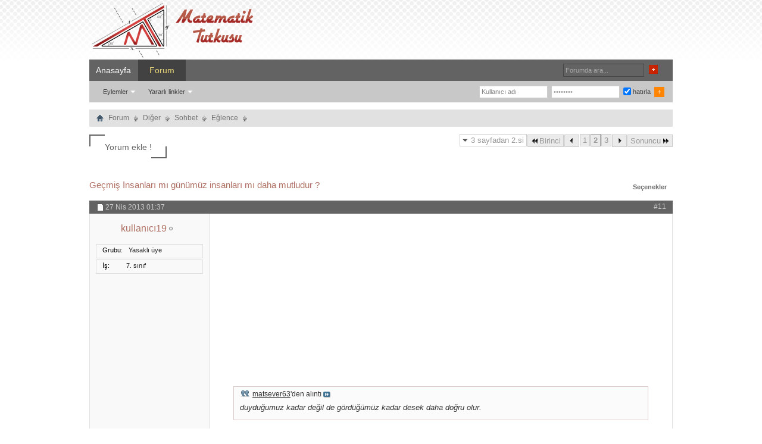

--- FILE ---
content_type: text/html; charset=WINDOWS-1254
request_url: https://www.matematiktutkusu.com/forum/eglence/20894-gecmis-insanlari-mi-gunumuz-insanlari-mi-daha-mutludur-2.html
body_size: 8117
content:
<!DOCTYPE html PUBLIC "-//W3C//DTD XHTML 1.0 Transitional//EN" "http://www.w3.org/TR/xhtml1/DTD/xhtml1-transitional.dtd"> <html xmlns="http://www.w3.org/1999/xhtml" dir="ltr" lang="tr" id="vbulletin_html"> <head>
<base href="https://www.matematiktutkusu.com/forum/" /><!--[if IE]></base><![endif]--> <link rel="canonical" href="https://www.matematiktutkusu.com/forum/eglence/20894-gecmis-insanlari-mi-gunumuz-insanlari-mi-daha-mutludur-2.html" /> <link rel="shortcut icon" href="https://www.matematiktutkusu.com/fav.ico" /> <meta http-equiv="Content-Type" content="text/html; charset=WINDOWS-1254" /> <meta id="e_vb_meta_bburl" name="vb_meta_bburl" content="https://www.matematiktutkusu.com/forum" /> <meta name="generator" content="vBulletin 4.2.2" /> <meta http-equiv="X-UA-Compatible" content="IE=EmulateIE8" /> <script type="text/javascript"> <!--
	if (typeof YAHOO === 'undefined') // Load ALL YUI Local
	{
		document.write('<script type="text/javascript" src="https://www.matematiktutkusu.com/forum/clientscript/yui/yuiloader-dom-event/yuiloader-dom-event.js?v=422"><\/script>');
		document.write('<script type="text/javascript" src="https://www.matematiktutkusu.com/forum/clientscript/yui/connection/connection-min.js"><\/script>');
		var yuipath = 'clientscript/yui';
		var yuicombopath = '';
		var remoteyui = false;
	}
	else	// Load Rest of YUI remotely (where possible)
	{
		var yuipath = 'clientscript/yui';
		var yuicombopath = '';
		var remoteyui = true;
		if (!yuicombopath)
		{
			document.write('<script type="text/javascript" src="https://www.matematiktutkusu.com/forum/clientscript/yui/connection/connection-min.js"><\/script>');
		}
	}
	var SESSIONURL = "s=913096c0caecdc7fb639ed5fcc706277&";
	var SECURITYTOKEN = "guest";
	var IMGDIR_MISC = "images/styles/TimeTraveler/misc";
	var IMGDIR_BUTTON = "images/styles/TimeTraveler/buttons";
	var vb_disable_ajax = parseInt("0", 10);
	var SIMPLEVERSION = "422";
	var BBURL = "https://www.matematiktutkusu.com/forum";
	var LOGGEDIN = 0 > 0 ? true : false;
	var THIS_SCRIPT = "showthread";
	var RELPATH = "showthread.php?t=20894&amp;page=2";
	var PATHS = {
		forum : "",
		cms   : "",
		blog  : ""
	};
	var AJAXBASEURL = "https://www.matematiktutkusu.com/forum/";
// --> </script> <script type="text/javascript" src="https://www.matematiktutkusu.com/forum/clientscript/vbulletin-core.js"></script> <link rel="stylesheet" type="text/css" href="https://www.matematiktutkusu.com/forum/clientscript/vbulletin_css/style00012l/main-rollup.css?d=1638706223" />  <meta name="description" content="matsever63 'den alıntı duyduğumuz kadar değil de gördüğümüz kadar desek daha doğru olur. Geçmiş derken bizim yaşamadığımız geçmişten bahsediyorsak," /> <title>Geçmiş İnsanları mı  günümüz insanları mı  daha mutludur ?  - sayfa 2</title> <link rel="canonical" href="https://www.matematiktutkusu.com/forum/eglence/20894-gecmis-insanlari-mi-gunumuz-insanlari-mi-daha-mutludur-2.html" /> <script type="text/javascript" src="https://www.matematiktutkusu.com/forum/clientscript/vbulletin_post_loader.js?v=422"></script> <link rel="stylesheet" type="text/css" href="https://www.matematiktutkusu.com/forum/clientscript/vbulletin_css/style00012l/showthread-rollup.css?d=1638706223" />  <link rel="stylesheet" type="text/css" href="https://www.matematiktutkusu.com/forum/clientscript/vbulletin_css/style00012l/additional.css?d=1638706223" />  <!--[if lt IE 8]> <link rel="stylesheet" type="text/css" href="https://www.matematiktutkusu.com/forum/clientscript/vbulletin_css/style00012l/replacement-vbulletin-ie.css?d=1638706223" /> <![endif]--> <meta property="fb:app_id" content="193630982491"/> <meta property="fb:admins" content="1443803318"/> <style> .commalist li:first-child a{font-size: 18px;}</style> </head> <body> <div class="above_body">  <div id="header" class="floatcontainer doc_header"> <div class="headerLeft"><div class="headerRight"> <div class="hgiz"><a name="top" href="https://www.matematiktutkusu.com/forum/" id="logo"><img width="283" height="100" src="https://www.matematiktutkusu.com/forum/matematik.png" alt="MatematikTutkusu.com Forumları" /></a></div> <div class="bannerBox"><div style="padding-top:18px;"></div> </div> </div></div> </div> <div id="navbar" class="navbar"> <div class="navLeft"><div class="navRight"> <ul id="navtabs" class="navtabs floatcontainer"> <li><a href="https://www.matematiktutkusu.com" class="navtab" title="matematik" >Anasayfa</a></li> <li class="selected"><a class="navtab" href="https://www.matematiktutkusu.com/forum/" title="matematik forum">Forum</a> <ul class="floatcontainer"> <li class="popupmenu"> <a href="javascript://" class="popupctrl">Eylemler</a> <ul class="popupbody popuphover"> <li><a href="https://www.matematiktutkusu.com/forum/sifre.html" rel="nofollow">Şifre hatırlatma</a></li> <li><a href="https://www.matematiktutkusu.com/forum/aktivasyon.html" rel="nofollow">Aktivasyon maili iste</a></li> </ul> </li> <li class="popupmenu"> <a href="javascript://" class="popupctrl" accesskey="3">Yararlı linkler</a> <ul class="popupbody popuphover"> <li> <a href="https://www.matematiktutkusu.com/forum/forumdisplay.php?do=markread&amp;markreadhash=guest" rel="nofollow">Forumları okunmuş say !</a> </li> </ul> </li> </ul> </li> </ul> <div id="searchBox" class="searchBox"> <form action="https://www.matematiktutkusu.com/forum/search.php?do=process" method="post"> <input type="hidden" name="s" value="s=913096c0caecdc7fb639ed5fcc706277&amp;" /> <input type="hidden" name="securitytoken" value="guest" /> <input type="hidden" name="do" value="process" /> <span class="searchBox_container"><input type="text" onfocus="if(this.value=='Forumda ara...') this.value='';" onblur="if(this.value=='') this.value='Forumda ara...';" value="Forumda ara..." value="" class="textbox" name="query" tabindex="99"/></span> <span class="searchBox_button"><input type="image" src="images/styles/TimeTraveler/buttons/search.png" name="submit" onclick="document.getElementById('navbar_search').submit;" tabindex="100"/></span> </form> </div> <div class="memberBox"> <div class="loginLeft">  <form action="https://www.matematiktutkusu.com/forum/login.php?do=login" method="post" onsubmit="md5hash(vb_login_password, vb_login_md5password, vb_login_md5password_utf, 0)"> <script type="text/javascript" src="https://www.matematiktutkusu.com/forum/clientscript/vbulletin_md5.js?v=6"></script> <ul> <li class="inputPad"><input type="text" class="loginInput" name="vb_login_username" id="navbar_username" size="10" accesskey="u" tabindex="101" value="Kullanıcı adı" /><input type="text" class="textbox default-value" tabindex="102" name="vb_login_password_hint" id="navbar_password_hint" size="10" value="Şifreniz" style="display:none;" /></li> <li class="inputPad"><input type="password" class="loginInput" tabindex="102" name="vb_login_password" id="navbar_password" size="10"
onfocus="if(this.value=='Şifreniz') this.value='';" onblur="if(this.value=='') this.value='Şifreniz';" value="Şifreniz" title="Şifreniz" /></li> <li class="rememberMe"><label for="cb_cookieuser_navbar"><input type="checkbox" name="cookieuser" value="1" id="cb_cookieuser_navbar" class="cb_cookieuser_navbar" checked="checked" accesskey="c" tabindex="103" /> hatırla</label></li> <li class="inputPad"><input  style="margin-top:10px;" type="image" src="images/styles/TimeTraveler/style/loginButton.gif" tabindex="104" value="Giriş" title="Girişi onayla" accesskey="s" /></li> </ul> <input type="hidden" name="s" value="913096c0caecdc7fb639ed5fcc706277" /> <input type="hidden" name="securitytoken" value="guest" /> <input type="hidden" name="do" value="login" /> <input type="hidden" name="vb_login_md5password" /> <input type="hidden" name="vb_login_md5password_utf" /> </form> <script type="text/javascript">
			YAHOO.util.Dom.setStyle('navbar_username', "color", "#828282");
			vB_XHTML_Ready.subscribe(function()
			{
			//
				YAHOO.util.Event.on('navbar_username', "focus", navbar_username_focus);
				YAHOO.util.Event.on('navbar_username', "blur", navbar_username_blur);
			});

			function navbar_username_focus(e)
			{
			//
				var textbox = YAHOO.util.Event.getTarget(e);
				if (textbox.value == 'Kullanıcı adı')
				{
				//
					textbox.value='';
					textbox.style.color='black';
				}
			}

			function navbar_username_blur(e)
			{
			//
				var textbox = YAHOO.util.Event.getTarget(e);
				if (textbox.value == '')
				{
				//
					textbox.value='Kullanıcı adı';
					textbox.style.color='#828282';
				}
			}
			</script>  </div> </div> </div></div> </div> </div>  <div id="contentMain"> <div id="contentBox"> <div class="contentBoxLeft"><div class="contentBoxRight">  <div class="body_wrapper"> <div id="breadcrumb" class="breadcrumb"> <div class="bcLeft"><div class="bcRight"> <ul class="floatcontainer"> <li class="navbithome"><a href="https://www.matematiktutkusu.com/forum/" accesskey="1" title="forum"><img width="12" height="12" src="https://www.matematiktutkusu.com/forum/images/styles/TimeTraveler/misc/navbit-home.png" alt="Ana sayfa" /></a></li> <li class="navbit"><a href="https://www.matematiktutkusu.com/forum/">Forum</a></li> <li class="navbit"><a href="https://www.matematiktutkusu.com/forum/diger/">Diğer</a></li> <li class="navbit"><a href="https://www.matematiktutkusu.com/forum/sohbet/">Sohbet</a></li> <li class="navbit"><a href="https://www.matematiktutkusu.com/forum/eglence/">Eğlence</a></li> </ul> <hr /> </div></div> </div>  <div id="above_postlist" class="above_postlist">  <a href="https://www.matematiktutkusu.com/forum/eglence/20894-gecmis-insanlari-mi-gunumuz-insanlari-mi-daha-mutludur-2.html#facebookyorumlari" class="custom-btn btn-5" ><span>Yorum ekle !</span></a>  <div id="pagination_top" class="pagination_top"> <form action="https://www.matematiktutkusu.com/forum/eglence/20894-gecmis-insanlari-mi-gunumuz-insanlari-mi-daha-mutludur-3.html" method="get" class="pagination popupmenu nohovermenu"> <input type="hidden" name="t" value="20894" /><input type="hidden" name="s" value="913096c0caecdc7fb639ed5fcc706277" /> <span><a href="javascript://" class="popupctrl">3 sayfadan 2.si</a></span> <span class="first_last"><a rel="start" href="https://www.matematiktutkusu.com/forum/eglence/20894-gecmis-insanlari-mi-gunumuz-insanlari-mi-daha-mutludur.html" title="İlk sayfa - Toplam 28 adet sonuçtan sayfa başı 1 ile 10 arası kadar sonuç gösteriliyor"><img src="https://www.matematiktutkusu.com/forum/images/styles/TimeTraveler/pagination/first-right.png" alt="Birinci" />Birinci</a></span> <span class="prev_next"><a rel="prev" href="https://www.matematiktutkusu.com/forum/eglence/20894-gecmis-insanlari-mi-gunumuz-insanlari-mi-daha-mutludur.html" title="Önceki sayfa - Toplam 28 adet sonuçtan sayfa başı 1 ile 10 arası kadar sonuç gösteriliyor"><img src="https://www.matematiktutkusu.com/forum/images/styles/TimeTraveler/pagination/previous-right.png" alt="Önceki" /></a></span> <span><a href="https://www.matematiktutkusu.com/forum/eglence/20894-gecmis-insanlari-mi-gunumuz-insanlari-mi-daha-mutludur.html" title="28 adet sonuçtan 1 ile 10 arası gösteriliyor">1</a></span><span class="selected"><a href="javascript://" title="28 adet sonuçtan 11 ile 20 arası gösteriliyor">2</a></span><span><a href="https://www.matematiktutkusu.com/forum/eglence/20894-gecmis-insanlari-mi-gunumuz-insanlari-mi-daha-mutludur-3.html" title="28 adet sonuçtan 21 ile 28 arası gösteriliyor">3</a></span> <span class="prev_next"><a rel="next" href="https://www.matematiktutkusu.com/forum/eglence/20894-gecmis-insanlari-mi-gunumuz-insanlari-mi-daha-mutludur-3.html" title="Sonraki sayfa - Toplam 28 adet sonuçtan sayfa başı 21 ile 28 arası kadar sonuç gösteriliyor"><img src="https://www.matematiktutkusu.com/forum/images/styles/TimeTraveler/pagination/next-right.png" alt="Sonraki" /></a></span> <span class="first_last"><a href="https://www.matematiktutkusu.com/forum/eglence/20894-gecmis-insanlari-mi-gunumuz-insanlari-mi-daha-mutludur-3.html" title="Sonuncu sayfa
 - Toplam 28 adet sonuçtan sayfa başı 21 ile 28 arası kadar sonuç gösteriliyor">Sonuncu<img src="https://www.matematiktutkusu.com/forum/images/styles/TimeTraveler/pagination/last-right.png" alt="Sonuncu" /></a></span> <ul class="popupbody popuphover"> <li class="formsubmit jumptopage"><label>Sayfaya git: <input type="text" name="page" size="4" /></label> <input type="submit" class="button" value="Git" /></li> </ul> </form> </div> </div>  <div id="thread_controls" class="tcat_threadlist_controlss"> <div> <ul class="facebe"><li><h1><a href="https://www.matematiktutkusu.com/forum/eglence/20894-gecmis-insanlari-mi-gunumuz-insanlari-mi-daha-mutludur-2.html" title="Geçmiş İnsanları mı  günümüz insanları mı  daha mutludur ?">Geçmiş İnsanları mı  günümüz insanları mı  daha mutludur ?</a> </h1></li></ul> <ul id="postlist_popups" class="postlist_popups popupgroup"> <li class="popupmenu" id="threadtools"> <h6><a class="popupctrl" href="javascript://">Seçenekler</a></h6> <ul class="popupbody popuphover"> <li><a rel="nofollow" href="https://www.matematiktutkusu.com/forum/eglence/20894-gecmis-insanlari-mi-gunumuz-insanlari-mi-daha-mutludur-2-yazicisayfasi.html" accesskey="3" rel="nofollow">Sayfayı yazdır</a></li> </ul> </li> </ul> </div> </div>  <div id="postlist" class="postlist restrain"> <div class="forumbitBody"> <ol id="posts" class="posts" start="1"> <li class="postbitlegacy postbitim postcontainer" id="post_115969">  <div class="posthead"> <span class="postdate old"> <span class="date">27 Nis 2013&nbsp;<span class="time">01:37</span></span> </span> <span class="nodecontrols"> <a name="post115969" href="https://www.matematiktutkusu.com/forum/eglence/20894-gecmis-insanlari-mi-gunumuz-insanlari-mi-daha-mutludur-2.html#post115969" class="postcounter">#11</a><a id="postcount115969" name="11"></a> </span> </div> <div class="postdetails"> <div class="userinfo"> <div class="username_container"> <div class="popupmenu memberaction"> <a rel="nofollow" class="username offline " href="https://www.matematiktutkusu.com/forum/uyeler/15539-kullanici19.html" title="kullanıcı19 isimli üye şimdilik offline konumundadır"><strong>kullanıcı19</strong></a> </div> <img class="inlineimg onlinestatus" 
width="16" height="18" src="https://www.matematiktutkusu.com/forum/images/styles/TimeTraveler/statusicon/user-offline.png" alt="kullanıcı19 isimli üye şimdilik offline konumundadır" border="0" /> </div> <hr /> <dl class="userinfo_extra"> <div class="post_field"><dt>Grubu</dt> <dd>Yasaklı üye</dd></div> <div class="post_field"><dt>İş</dt> <dd>7. sınıf</dd></div> </div> <div class="postbody" > <div class="adsense"> <script async src="//pagead2.googlesyndication.com/pagead/js/adsbygoogle.js"></script> <ins class="adsbygoogle"
     style="display:block; text-align:center;"
     data-ad-layout="in-article"
     data-ad-format="fluid"
     data-ad-client="ca-pub-6753432428546036"
     data-ad-slot="6902226254"></ins> <script>
     (adsbygoogle = window.adsbygoogle || []).push({});
</script> </div> <div class="postrow">   <div class="content"> <div id="post_message_115969"> <blockquote class="postcontent restore"> <span class="mesaj"><div class="bbcode_container"> <div class="bbcode_quote"> <div class="quote_container"> <div class="bbcode_quote_container"></div> <div class="bbcode_postedby"> <img src="https://www.matematiktutkusu.com/forum/images/styles/TimeTraveler/misc/quote_icon.png" alt="Alıntı" /> <u>matsever63</u>'den alıntı
					<a href="https://www.matematiktutkusu.com/forum/eglence/20894-gecmis-insanlari-mi-gunumuz-insanlari-mi-daha-mutludur-yorum115968.html#post115968" rel="nofollow"><img class="inlineimg" src="https://www.matematiktutkusu.com/forum/images/styles/TimeTraveler/buttons/viewpost-right.png" alt="Mesajı göster" /></a> </div> <div class="message">duyduğumuz kadar değil de gördüğümüz kadar desek daha doğru olur.</div> </div> </div> </div>Geçmiş derken bizim yaşamadığımız geçmişten bahsediyorsak, onu yaşamadan bilemeyiz.    diyen kişiye söyledim aslında</span></blockquote></div>   </div> </div> <div class="cleardiv"></div> </div> </div> <div class="postfoot">  <div class="textcontrols floatcontainer"> <span class="postcontrols"> <img style="display:none" width="16" height="16" id="progress_115969" src="https://www.matematiktutkusu.com/forum/images/styles/TimeTraveler/misc/progress.gif" alt="" /> </span> <span class="postlinking"> </span>  </div> </div> <hr /> </li> <li class="postbitlegacy postbitim postcontainer" id="post_115971">  <div class="posthead"> <span class="postdate old"> <span class="date">27 Nis 2013&nbsp;<span class="time">02:03</span></span> </span> <span class="nodecontrols"> <a name="post115971" href="https://www.matematiktutkusu.com/forum/eglence/20894-gecmis-insanlari-mi-gunumuz-insanlari-mi-daha-mutludur-2.html#post115971" class="postcounter">#12</a><a id="postcount115971" name="12"></a> </span> </div> <div class="postdetails"> <div class="userinfo"> <div class="username_container"> <div class="popupmenu memberaction"> <a rel="nofollow" class="username offline " href="https://www.matematiktutkusu.com/forum/uyeler/16661-matox.html" title="matox isimli üye şimdilik offline konumundadır"><strong>matox</strong></a> </div> <img class="inlineimg onlinestatus" 
width="16" height="18" src="https://www.matematiktutkusu.com/forum/images/styles/TimeTraveler/statusicon/user-offline.png" alt="matox isimli üye şimdilik offline konumundadır" border="0" /> </div> <hr /> <dl class="userinfo_extra"> <div class="post_field"><dt>Grubu</dt> <dd>Kıdemli Üye</dd></div> <div class="post_field"><dt>İş</dt> <dd>Üniversite</dd></div> </div> <div class="postbody" > <div class="adsense"> <script async src="//pagead2.googlesyndication.com/pagead/js/adsbygoogle.js"></script> <ins class="adsbygoogle"
     style="display:block; text-align:center;"
     data-ad-layout="in-article"
     data-ad-format="fluid"
     data-ad-client="ca-pub-6753432428546036"
     data-ad-slot="6902226254"></ins> <script>
     (adsbygoogle = window.adsbygoogle || []).push({});
</script> </div> <div class="postrow">   <div class="content"> <div id="post_message_115971"> <blockquote class="postcontent restore"> <span class="mesaj">TÜRK MİLLETİ birlik ve beraberlik için de yaşamaktan (tarihtede böyleydi TÜRK MİLLETİNİ bölmeye çalışana kadar da böyle) çok mutlu ve kardeşçe yaşıyorlardı.ta ki dini istismar edip TÜRK MİLLETİNİ bölmeye çalışanlar çıkana kadar.<br />
ama şöyle düşünün öz kardeşi birbirine ne kadar düşman edebilirsiniz ki ya da beş parmağın beşi birbirini tamamlar onları ayıramazsınız<br />
TÜRK MİLLETİ de böyle birlik ve beraberlik içinde mutludurlar</span></blockquote></div>   </div> </div> <div class="cleardiv"></div> </div> </div> <div class="postfoot">  <div class="textcontrols floatcontainer"> <span class="postcontrols"> <img style="display:none" width="16" height="16" id="progress_115971" src="https://www.matematiktutkusu.com/forum/images/styles/TimeTraveler/misc/progress.gif" alt="" /> </span> <span class="postlinking"> </span>  </div> </div> <hr /> </li> <li class="postbitlegacy postbitim postcontainer" id="post_115972">  <div class="posthead"> <span class="postdate old"> <span class="date">27 Nis 2013&nbsp;<span class="time">02:11</span></span> </span> <span class="nodecontrols"> <a name="post115972" href="https://www.matematiktutkusu.com/forum/eglence/20894-gecmis-insanlari-mi-gunumuz-insanlari-mi-daha-mutludur-2.html#post115972" class="postcounter">#13</a><a id="postcount115972" name="13"></a> </span> </div> <div class="postdetails"> <div class="userinfo"> <div class="username_container"> <div class="popupmenu memberaction"> <a rel="nofollow" class="username offline " href="https://www.matematiktutkusu.com/forum/uyeler/15539-kullanici19.html" title="kullanıcı19 isimli üye şimdilik offline konumundadır"><strong>kullanıcı19</strong></a> </div> <img class="inlineimg onlinestatus" 
width="16" height="18" src="https://www.matematiktutkusu.com/forum/images/styles/TimeTraveler/statusicon/user-offline.png" alt="kullanıcı19 isimli üye şimdilik offline konumundadır" border="0" /> </div> <hr /> <dl class="userinfo_extra"> <div class="post_field"><dt>Grubu</dt> <dd>Yasaklı üye</dd></div> <div class="post_field"><dt>İş</dt> <dd>7. sınıf</dd></div> </div> <div class="postbody" > <div class="adsense"> <script async src="//pagead2.googlesyndication.com/pagead/js/adsbygoogle.js"></script> <ins class="adsbygoogle"
     style="display:block; text-align:center;"
     data-ad-layout="in-article"
     data-ad-format="fluid"
     data-ad-client="ca-pub-6753432428546036"
     data-ad-slot="6902226254"></ins> <script>
     (adsbygoogle = window.adsbygoogle || []).push({});
</script> </div> <div class="postrow">   <div class="content"> <div id="post_message_115972"> <blockquote class="postcontent restore"> <span class="mesaj"><div class="bbcode_container"> <div class="bbcode_quote"> <div class="quote_container"> <div class="bbcode_quote_container"></div> <div class="bbcode_postedby"> <img src="https://www.matematiktutkusu.com/forum/images/styles/TimeTraveler/misc/quote_icon.png" alt="Alıntı" /> <u>matox</u>'den alıntı
					<a href="https://www.matematiktutkusu.com/forum/eglence/20894-gecmis-insanlari-mi-gunumuz-insanlari-mi-daha-mutludur-2.html#post115971" rel="nofollow"><img class="inlineimg" src="https://www.matematiktutkusu.com/forum/images/styles/TimeTraveler/buttons/viewpost-right.png" alt="Mesajı göster" /></a> </div> <div class="message">TÜRK MİLLETİ birlik ve beraberlik için de yaşamaktan (tarihtede böyleydi TÜRK MİLLETİNİ bölmeye çalışana kadar da böyle) çok mutlu ve kardeşçe yaşıyorlardı.ta ki dini istismar edip TÜRK MİLLETİNİ bölmeye çalışanlar çıkana kadar.<br />
ama şöyle düşünün öz kardeşi birbirine ne kadar düşman edebilirsiniz ki ya da beş parmağın beşi birbirini tamamlar onları ayıramazsınız<br />
TÜRK MİLLETİ de böyle birlik ve beraberlik içinde mutludurlar</div> </div> </div> </div> Bir şekilde  dini  kullanıp halkı başka yöne çekmeye  çalışanlar olacaktır ki zaten var  böyle bir durumda  birlik ve beraberlikten söz edemeyiz</span></blockquote></div>   </div> </div> <div class="cleardiv"></div> </div> </div> <div class="postfoot">  <div class="textcontrols floatcontainer"> <span class="postcontrols"> <img style="display:none" width="16" height="16" id="progress_115972" src="https://www.matematiktutkusu.com/forum/images/styles/TimeTraveler/misc/progress.gif" alt="" /> </span> <span class="postlinking"> </span>  </div> </div> <hr /> </li> <li class="postbitlegacy postbitim postcontainer" id="post_115973">  <div class="posthead"> <span class="postdate old"> <span class="date">27 Nis 2013&nbsp;<span class="time">02:15</span></span> </span> <span class="nodecontrols"> <a name="post115973" href="https://www.matematiktutkusu.com/forum/eglence/20894-gecmis-insanlari-mi-gunumuz-insanlari-mi-daha-mutludur-2.html#post115973" class="postcounter">#14</a><a id="postcount115973" name="14"></a> </span> </div> <div class="postdetails"> <div class="userinfo"> <div class="username_container"> <div class="popupmenu memberaction"> <a rel="nofollow" class="username offline " href="https://www.matematiktutkusu.com/forum/uyeler/16661-matox.html" title="matox isimli üye şimdilik offline konumundadır"><strong>matox</strong></a> </div> <img class="inlineimg onlinestatus" 
width="16" height="18" src="https://www.matematiktutkusu.com/forum/images/styles/TimeTraveler/statusicon/user-offline.png" alt="matox isimli üye şimdilik offline konumundadır" border="0" /> </div> <hr /> <dl class="userinfo_extra"> <div class="post_field"><dt>Grubu</dt> <dd>Kıdemli Üye</dd></div> <div class="post_field"><dt>İş</dt> <dd>Üniversite</dd></div> </div> <div class="postbody" > <div class="postrow">   <div class="content"> <div id="post_message_115973"> <blockquote class="postcontent restore"> <span class="mesaj">buna TÜRK MİLLETİNİN kendisi karar verebilir.onu bölmeye çalışanlar değil.TÜRK MİLLETİ bölünmek istemedikten sonra hiçbir güç onları bölemez.</span></blockquote></div>   </div> </div> <div class="cleardiv"></div> </div> </div> <div class="postfoot">  <div class="textcontrols floatcontainer"> <span class="postcontrols"> <img style="display:none" width="16" height="16" id="progress_115973" src="https://www.matematiktutkusu.com/forum/images/styles/TimeTraveler/misc/progress.gif" alt="" /> </span> <span class="postlinking"> </span>  </div> </div> <hr /> </li> <li class="postbitlegacy postbitim postcontainer" id="post_115976">  <div class="posthead"> <span class="postdate old"> <span class="date">27 Nis 2013&nbsp;<span class="time">02:33</span></span> </span> <span class="nodecontrols"> <a name="post115976" href="https://www.matematiktutkusu.com/forum/eglence/20894-gecmis-insanlari-mi-gunumuz-insanlari-mi-daha-mutludur-2.html#post115976" class="postcounter">#15</a><a id="postcount115976" name="15"></a> </span> </div> <div class="postdetails"> <div class="userinfo"> <div class="username_container"> <div class="popupmenu memberaction"> <a rel="nofollow" class="username offline " href="https://www.matematiktutkusu.com/forum/uyeler/15539-kullanici19.html" title="kullanıcı19 isimli üye şimdilik offline konumundadır"><strong>kullanıcı19</strong></a> </div> <img class="inlineimg onlinestatus" 
width="16" height="18" src="https://www.matematiktutkusu.com/forum/images/styles/TimeTraveler/statusicon/user-offline.png" alt="kullanıcı19 isimli üye şimdilik offline konumundadır" border="0" /> </div> <hr /> <dl class="userinfo_extra"> <div class="post_field"><dt>Grubu</dt> <dd>Yasaklı üye</dd></div> <div class="post_field"><dt>İş</dt> <dd>7. sınıf</dd></div> </div> <div class="postbody" > <div class="postrow">   <div class="content"> <div id="post_message_115976"> <blockquote class="postcontent restore"> <span class="mesaj">Türk kanı dünya üzerindeki en şerefli kandır buna sahip insanlar  vardır  ancak ;  bu devletin başındaki kişiler başka insanlardan aldığı  emirleri yerine getirmeye devam ettikçe  ve  türk toplumu  buna ses çıkarmadıkça bu toprakları , türk milletini bölmek isteyen çok olacaktır</span></blockquote></div>   </div> </div> <div class="cleardiv"></div> </div> </div> <div class="postfoot">  <div class="textcontrols floatcontainer"> <span class="postcontrols"> <img style="display:none" width="16" height="16" id="progress_115976" src="https://www.matematiktutkusu.com/forum/images/styles/TimeTraveler/misc/progress.gif" alt="" /> </span> <span class="postlinking"> </span>  </div> </div> <hr /> </li> <li class="postbitlegacy postbitim postcontainer" id="post_115977">  <div class="posthead"> <span class="postdate old"> <span class="date">27 Nis 2013&nbsp;<span class="time">02:37</span></span> </span> <span class="nodecontrols"> <a name="post115977" href="https://www.matematiktutkusu.com/forum/eglence/20894-gecmis-insanlari-mi-gunumuz-insanlari-mi-daha-mutludur-2.html#post115977" class="postcounter">#16</a><a id="postcount115977" name="16"></a> </span> </div> <div class="postdetails"> <div class="userinfo"> <div class="username_container"> <div class="popupmenu memberaction"> <a rel="nofollow" class="username offline " href="https://www.matematiktutkusu.com/forum/uyeler/16660-matsever63.html" title="matsever63 isimli üye şimdilik offline konumundadır"><strong>matsever63</strong></a> </div> <img class="inlineimg onlinestatus" 
width="16" height="18" src="https://www.matematiktutkusu.com/forum/images/styles/TimeTraveler/statusicon/user-offline.png" alt="matsever63 isimli üye şimdilik offline konumundadır" border="0" /> </div> <div class="usercenter"> <a rel="nofollow" class="postuseravatar_custom" href="https://www.matematiktutkusu.com/forum/uyeler/16660-matsever63.html" title="matsever63 isimli üye şimdilik offline konumundadır"> <img src="https://www.matematiktutkusu.com/forum/customavatars/avatar16660_12.gif" alt="matsever63 - ait kullanıcı resmi (Avatar)" title="matsever63 - ait kullanıcı resmi (Avatar)" /> </a> </div> <hr /> <dl class="userinfo_extra"> <div class="post_field"><dt>Grubu</dt> <dd>Kıdemli Üye</dd></div> <div class="post_field"><dt>İş</dt> <dd>12. sınıf</dd></div> </div> <div class="postbody" > <div class="postrow has_after_content">   <div class="content"> <div id="post_message_115977"> <blockquote class="postcontent restore"> <span class="mesaj">bölünmenin nedeni baştakiler değil,cahil insanlardır.</span></blockquote></div>   </div> </div> <div class="after_content"> <blockquote class="signature restore"><div class="signaturecontainer">Üç tarafı denizlerle, dört tarafı hainlerle çevrili bir coğrafyada yaşıyoruz.<br />
Ya yüzmesini iyi bileceksin ya da savaşmasını...</div></blockquote> </div> <div class="cleardiv"></div> </div> </div> <div class="postfoot">  <div class="textcontrols floatcontainer"> <span class="postcontrols"> <img style="display:none" width="16" height="16" id="progress_115977" src="https://www.matematiktutkusu.com/forum/images/styles/TimeTraveler/misc/progress.gif" alt="" /> </span> <span class="postlinking"> </span>  </div> </div> <hr /> </li> <li class="postbitlegacy postbitim postcontainer" id="post_115978">  <div class="posthead"> <span class="postdate old"> <span class="date">27 Nis 2013&nbsp;<span class="time">02:39</span></span> </span> <span class="nodecontrols"> <a name="post115978" href="https://www.matematiktutkusu.com/forum/eglence/20894-gecmis-insanlari-mi-gunumuz-insanlari-mi-daha-mutludur-2.html#post115978" class="postcounter">#17</a><a id="postcount115978" name="17"></a> </span> </div> <div class="postdetails"> <div class="userinfo"> <div class="username_container"> <div class="popupmenu memberaction"> <a rel="nofollow" class="username offline " href="https://www.matematiktutkusu.com/forum/uyeler/15539-kullanici19.html" title="kullanıcı19 isimli üye şimdilik offline konumundadır"><strong>kullanıcı19</strong></a> </div> <img class="inlineimg onlinestatus" 
width="16" height="18" src="https://www.matematiktutkusu.com/forum/images/styles/TimeTraveler/statusicon/user-offline.png" alt="kullanıcı19 isimli üye şimdilik offline konumundadır" border="0" /> </div> <hr /> <dl class="userinfo_extra"> <div class="post_field"><dt>Grubu</dt> <dd>Yasaklı üye</dd></div> <div class="post_field"><dt>İş</dt> <dd>7. sınıf</dd></div> </div> <div class="postbody" > <div class="postrow">   <div class="content"> <div id="post_message_115978"> <blockquote class="postcontent restore"> <span class="mesaj">Cahil bir toplumu  yönlendirmek çok kolay olurdu baştakiler için öyle değil mi ?</span></blockquote></div>   </div> </div> <div class="cleardiv"></div> </div> </div> <div class="postfoot">  <div class="textcontrols floatcontainer"> <span class="postcontrols"> <img style="display:none" width="16" height="16" id="progress_115978" src="https://www.matematiktutkusu.com/forum/images/styles/TimeTraveler/misc/progress.gif" alt="" /> </span> <span class="postlinking"> </span>  </div> </div> <hr /> </li> <li class="postbitlegacy postbitim postcontainer" id="post_115979">  <div class="posthead"> <span class="postdate old"> <span class="date">27 Nis 2013&nbsp;<span class="time">02:41</span></span> </span> <span class="nodecontrols"> <a name="post115979" href="https://www.matematiktutkusu.com/forum/eglence/20894-gecmis-insanlari-mi-gunumuz-insanlari-mi-daha-mutludur-2.html#post115979" class="postcounter">#18</a><a id="postcount115979" name="18"></a> </span> </div> <div class="postdetails"> <div class="userinfo"> <div class="username_container"> <div class="popupmenu memberaction"> <a rel="nofollow" class="username offline " href="https://www.matematiktutkusu.com/forum/uyeler/16660-matsever63.html" title="matsever63 isimli üye şimdilik offline konumundadır"><strong>matsever63</strong></a> </div> <img class="inlineimg onlinestatus" 
width="16" height="18" src="https://www.matematiktutkusu.com/forum/images/styles/TimeTraveler/statusicon/user-offline.png" alt="matsever63 isimli üye şimdilik offline konumundadır" border="0" /> </div> <div class="usercenter"> <a rel="nofollow" class="postuseravatar_custom" href="https://www.matematiktutkusu.com/forum/uyeler/16660-matsever63.html" title="matsever63 isimli üye şimdilik offline konumundadır"> <img src="https://www.matematiktutkusu.com/forum/customavatars/avatar16660_12.gif" alt="matsever63 - ait kullanıcı resmi (Avatar)" title="matsever63 - ait kullanıcı resmi (Avatar)" /> </a> </div> <hr /> <dl class="userinfo_extra"> <div class="post_field"><dt>Grubu</dt> <dd>Kıdemli Üye</dd></div> <div class="post_field"><dt>İş</dt> <dd>12. sınıf</dd></div> </div> <div class="postbody" > <div class="postrow has_after_content">   <div class="content"> <div id="post_message_115979"> <blockquote class="postcontent restore"> <span class="mesaj">yalnız toplumun bazı kesimleri cahilse diğer kesmi öyle değildir</span></blockquote></div>   </div> </div> <div class="after_content"> <blockquote class="signature restore"><div class="signaturecontainer">Üç tarafı denizlerle, dört tarafı hainlerle çevrili bir coğrafyada yaşıyoruz.<br />
Ya yüzmesini iyi bileceksin ya da savaşmasını...</div></blockquote> </div> <div class="cleardiv"></div> </div> </div> <div class="postfoot">  <div class="textcontrols floatcontainer"> <span class="postcontrols"> <img style="display:none" width="16" height="16" id="progress_115979" src="https://www.matematiktutkusu.com/forum/images/styles/TimeTraveler/misc/progress.gif" alt="" /> </span> <span class="postlinking"> </span>  </div> </div> <hr /> </li> <li class="postbitlegacy postbitim postcontainer" id="post_115981">  <div class="posthead"> <span class="postdate old"> <span class="date">27 Nis 2013&nbsp;<span class="time">02:48</span></span> </span> <span class="nodecontrols"> <a name="post115981" href="https://www.matematiktutkusu.com/forum/eglence/20894-gecmis-insanlari-mi-gunumuz-insanlari-mi-daha-mutludur-2.html#post115981" class="postcounter">#19</a><a id="postcount115981" name="19"></a> </span> </div> <div class="postdetails"> <div class="userinfo"> <div class="username_container"> <div class="popupmenu memberaction"> <a rel="nofollow" class="username offline " href="https://www.matematiktutkusu.com/forum/uyeler/15539-kullanici19.html" title="kullanıcı19 isimli üye şimdilik offline konumundadır"><strong>kullanıcı19</strong></a> </div> <img class="inlineimg onlinestatus" 
width="16" height="18" src="https://www.matematiktutkusu.com/forum/images/styles/TimeTraveler/statusicon/user-offline.png" alt="kullanıcı19 isimli üye şimdilik offline konumundadır" border="0" /> </div> <hr /> <dl class="userinfo_extra"> <div class="post_field"><dt>Grubu</dt> <dd>Yasaklı üye</dd></div> <div class="post_field"><dt>İş</dt> <dd>7. sınıf</dd></div> </div> <div class="postbody" > <div class="postrow">   <div class="content"> <div id="post_message_115981"> <blockquote class="postcontent restore"> <span class="mesaj">Toplumun bütününden söz edemeyiz ama  çoğunluğun böyle olduğu belli oluyor ..</span></blockquote></div>   </div> </div> <div class="cleardiv"></div> </div> </div> <div class="postfoot">  <div class="textcontrols floatcontainer"> <span class="postcontrols"> <img style="display:none" width="16" height="16" id="progress_115981" src="https://www.matematiktutkusu.com/forum/images/styles/TimeTraveler/misc/progress.gif" alt="" /> </span> <span class="postlinking"> </span>  </div> </div> <hr /> </li> <li class="postbitlegacy postbitim postcontainer" id="post_115982">  <div class="posthead"> <span class="postdate old"> <span class="date">27 Nis 2013&nbsp;<span class="time">02:49</span></span> </span> <span class="nodecontrols"> <a name="post115982" href="https://www.matematiktutkusu.com/forum/eglence/20894-gecmis-insanlari-mi-gunumuz-insanlari-mi-daha-mutludur-2.html#post115982" class="postcounter">#20</a><a id="postcount115982" name="20"></a> </span> </div> <div class="postdetails"> <div class="userinfo"> <div class="username_container"> <div class="popupmenu memberaction"> <a rel="nofollow" class="username offline " href="https://www.matematiktutkusu.com/forum/uyeler/16661-matox.html" title="matox isimli üye şimdilik offline konumundadır"><strong>matox</strong></a> </div> <img class="inlineimg onlinestatus" 
width="16" height="18" src="https://www.matematiktutkusu.com/forum/images/styles/TimeTraveler/statusicon/user-offline.png" alt="matox isimli üye şimdilik offline konumundadır" border="0" /> </div> <hr /> <dl class="userinfo_extra"> <div class="post_field"><dt>Grubu</dt> <dd>Kıdemli Üye</dd></div> <div class="post_field"><dt>İş</dt> <dd>Üniversite</dd></div> </div> <div class="postbody" > <div class="postrow">   <div class="content"> <div id="post_message_115982"> <blockquote class="postcontent restore"> <span class="mesaj">en cahil insan bile bölünme karşısında duyarsız kalamayacak<br />
TÜRKİYE CUMHURİYETİNDEN başka yaşayacak bir memleketi yok çünkü<br />
bu bölünmeyi isteyenler, bölünmenin borazanlığını yapanlar onların ki çıkar ilişkisidir muhtemelen<br />
ama TÜRK MİLLETİNİN %99,9999 u bölünmeyi kabul etmez.<br />
mesela deseler ki oturduğunuz daireyi terkedip gidin nereye gideceğiniz bizi ilgilendirmez deseler kim bunu kabul eder? Razı olur?<br />
yanıt:hiç kimse</span></blockquote></div>   </div> </div> <div class="cleardiv"></div> </div> </div> <div class="postfoot">  <div class="textcontrols floatcontainer"> <span class="postcontrols"> <img style="display:none" width="16" height="16" id="progress_115982" src="https://www.matematiktutkusu.com/forum/images/styles/TimeTraveler/misc/progress.gif" alt="" /> </span> <span class="postlinking"> </span>  </div> </div> <hr /> </li> </ol> </div> <br />&nbsp;
                <div class="separator"></div> <div class="postlistfoot"> </div> </div> <div id="below_postlist" class="noinlinemod below_postlist"> <div id="pagination_bottom" class="pagination_bottom"> <form action="https://www.matematiktutkusu.com/forum/eglence/20894-gecmis-insanlari-mi-gunumuz-insanlari-mi-daha-mutludur-3.html" method="get" class="pagination popupmenu nohovermenu"> <input type="hidden" name="t" value="20894" /><input type="hidden" name="s" value="913096c0caecdc7fb639ed5fcc706277" /> <span><a href="javascript://" class="popupctrl">3 sayfadan 2.si</a></span> <span class="first_last"><a rel="start" href="https://www.matematiktutkusu.com/forum/eglence/20894-gecmis-insanlari-mi-gunumuz-insanlari-mi-daha-mutludur.html" title="İlk sayfa - Toplam 28 adet sonuçtan sayfa başı 1 ile 10 arası kadar sonuç gösteriliyor"><img src="https://www.matematiktutkusu.com/forum/images/styles/TimeTraveler/pagination/first-right.png" alt="Birinci" />Birinci</a></span> <span class="prev_next"><a rel="prev" href="https://www.matematiktutkusu.com/forum/eglence/20894-gecmis-insanlari-mi-gunumuz-insanlari-mi-daha-mutludur.html" title="Önceki sayfa - Toplam 28 adet sonuçtan sayfa başı 1 ile 10 arası kadar sonuç gösteriliyor"><img src="https://www.matematiktutkusu.com/forum/images/styles/TimeTraveler/pagination/previous-right.png" alt="Önceki" /></a></span> <span><a href="https://www.matematiktutkusu.com/forum/eglence/20894-gecmis-insanlari-mi-gunumuz-insanlari-mi-daha-mutludur.html" title="28 adet sonuçtan 1 ile 10 arası gösteriliyor">1</a></span><span class="selected"><a href="javascript://" title="28 adet sonuçtan 11 ile 20 arası gösteriliyor">2</a></span><span><a href="https://www.matematiktutkusu.com/forum/eglence/20894-gecmis-insanlari-mi-gunumuz-insanlari-mi-daha-mutludur-3.html" title="28 adet sonuçtan 21 ile 28 arası gösteriliyor">3</a></span> <span class="prev_next"><a rel="next" href="https://www.matematiktutkusu.com/forum/eglence/20894-gecmis-insanlari-mi-gunumuz-insanlari-mi-daha-mutludur-3.html" title="Sonraki sayfa - Toplam 28 adet sonuçtan sayfa başı 21 ile 28 arası kadar sonuç gösteriliyor"><img src="https://www.matematiktutkusu.com/forum/images/styles/TimeTraveler/pagination/next-right.png" alt="Sonraki" /></a></span> <span class="first_last"><a href="https://www.matematiktutkusu.com/forum/eglence/20894-gecmis-insanlari-mi-gunumuz-insanlari-mi-daha-mutludur-3.html" title="Sonuncu sayfa
 - Toplam 28 adet sonuçtan sayfa başı 21 ile 28 arası kadar sonuç gösteriliyor">Sonuncu<img src="https://www.matematiktutkusu.com/forum/images/styles/TimeTraveler/pagination/last-right.png" alt="Sonuncu" /></a></span> <ul class="popupbody popuphover"> <li class="formsubmit jumptopage"><label>Sayfaya git: <input type="text" name="page" size="4" /></label> <input type="submit" class="button" value="Git" /></li> </ul> </form> </div> </div>  <div class="contentBoxLeft"> <div class="contentBoxRight"> <div class="body_wrapper"> <div class="postlist restrain"> <div class="forumbitBody"> <ol class="posts"> <li class="postbitlegacy"> <div class="posthead"> <label> <span class="postdate old"> <span class="date">Facebook yorumcularımız</span> </span> <span class="nodecontrols"> <a name="facebookyorumlari" href="https://www.matematiktutkusu.com/forum/eglence/20894-gecmis-insanlari-mi-gunumuz-insanlari-mi-daha-mutludur-2.html#facebookyorumlari" class="iepostcounter">FacePost</a> </span> </label> </div> <div class="postdetails"> <div class="userinfo"> <div class="username_container"> <div class="popupmenu memberaction"> <a  href="https://www.matematiktutkusu.com/forum/eglence/20894-gecmis-insanlari-mi-gunumuz-insanlari-mi-daha-mutludur-2.html#facebookyorumlari" class="username"> <strong>Facebook Yorumları</strong></a> </div> </div> <div class="usercenter"> <img src="https://www.matematiktutkusu.com/forum/ekstra/facebook-icon.png" width="100" height="100"> </div> <hr><dl class="userinfo_extra"><div style="text-align:center;">Bu yazıyı beğenerek <br/> destek<br/> verebilirsiniz<br/><br/><iframe frameborder="0" scrolling="no" allowtransparency="true" style="border: medium none; overflow: hidden; width: 70px; height: 70px;" src="https://www.facebook.com/plugins/like.php?href=https://www.matematiktutkusu.com/forum/showthread.php?t=20894&amp;page=2&amp;layout=box_count&amp;show_faces=false&amp;width=100"></iframe></div></dl> </div> <div class="postbody"> <div class="postrow"> <div class="content"> <blockquote class="postcontent restore" style="min-height:500px;"> <span class="mesaj"> <div style="width:550px;height:30px;">Foruma üye olmana gerek yok! Facebook hesabınla yorumlarını bekliyoruz!</div> <div id="fb-root"></div> <script async defer crossorigin="anonymous" src="https://connect.facebook.net/tr_TR/sdk.js#xfbml=1&version=v3.2&appId=193630982491&autoLogAppEvents=1"></script> <div class="fb-comments" data-href="https://www.matematiktutkusu.com/forum/showthread.php?t=20894&amp;page=2" data-numposts="3" data-colorscheme="light"></div> </span> </blockquote> </div> </div> <div class="cleardiv"></div> </div> </div> <div class="postfoot"> <div class="textcontrols floatcontainer"> </div> </div> </li> </ol> </div></div></div></div></div>   <div class="navlinks"> <strong>&laquo;</strong> <a href="https://www.matematiktutkusu.com/forum/eglence/20894-gecmis-insanlari-mi-gunumuz-insanlari-mi-daha-mutludur-onceki-konu.html" rel="nofollow">önceki konu</a>
	|
	<a href="https://www.matematiktutkusu.com/forum/eglence/20894-gecmis-insanlari-mi-gunumuz-insanlari-mi-daha-mutludur-sonraki-konu.html" rel="nofollow">sonraki konu</a> <strong>&raquo;</strong> </div>  <div id="thread_info" class="thread_info"> <div id="similar_threads"> <h4 class="threadinfohead blockhead">Benzer konular</h4> <div id="similar_threads_list" class="thread_info_block blockbody formcontrols"> <ol class="similar_threads"> <li class="floatcontainer"> <div class="titleblock"> <h6><a href="https://www.matematiktutkusu.com/forum/8-sinif-matematik-sorulari/26174-uslu-sayilar-gecmis-yillarda-cikmis-soru-acil.html" title="Merhaba hocalarım. Şu soruyu acil cevaplandırırsanız sevinirim. :) 
Tam olarak yazamadım kusura bakmayın. 2 üzeri x üzeri 2 / 2 üzeri 2x = 8 x...">Üslü Sayılar Geçmiş Yıllarda Çıkmış Soru | Acil</a></h6> <div class="starter_forum">
      Enes Çağlar bu konuyu 8. sınıf matematik soruları forumunda açtı
    </div> </div> <div class="dateblock"> <span class="shade">Cevap:</span> 17
      <div class="starter_forum"> <span class="shade">Son mesaj :</span> 28 Nis 2014, <span class="time">18:27</span> </div> </div> </li><li class="floatcontainer"> <div class="titleblock"> <h6><a href="https://www.matematiktutkusu.com/forum/tanisma/213-selam-guzel-ulkemin-guzel-insanlari.html" title="Merhaba ben Gülsen. Matematikle başım belada :) üniversiteye hazırlanıyorum aşırı derecede hukuk istiyorum ve hukuk'a giden yol malesef Matematikten...">Selam Güzel Ülkemin Güzel İnsanları :)</a></h6> <div class="starter_forum">
      Gülsen bu konuyu Tanışma forumunda açtı
    </div> </div> <div class="dateblock"> <span class="shade">Cevap:</span> 10
      <div class="starter_forum"> <span class="shade">Son mesaj :</span> 29 Mar 2013, <span class="time">22:42</span> </div> </div> </li><li class="floatcontainer"> <div class="titleblock"> <h6><a href="https://www.matematiktutkusu.com/forum/lise-dersleri/15846-gecmis-yillara-ait-sorular.html" title="arkadaşlar geçmiş yıllara ait soruların çözümlerine ulaşabileceğim bir adres biliyorsanız paylaşırmısınız kaç gündür arıyorum ama bulamadım ....">geçmiş yıllara ait sorular?</a></h6> <div class="starter_forum">
      nightmare bu konuyu Lise Dersleri forumunda açtı
    </div> </div> <div class="dateblock"> <span class="shade">Cevap:</span> 12
      <div class="starter_forum"> <span class="shade">Son mesaj :</span> 26 Ağu 2012, <span class="time">19:59</span> </div> </div> </li><li class="floatcontainer"> <div class="titleblock"> <h6><a href="https://www.matematiktutkusu.com/forum/10-sinif-matematik-sorulari/3175-bir-kombinasyon-daha.html" title="Birbirinden farklı 8 üçgen sonlu sayılar olmak koşuluyla en çok kaç noktada kesişirler?">Bir KOMBİNASYON daha</a></h6> <div class="starter_forum">
      cigdemkck bu konuyu 10. sınıf matematik soruları forumunda açtı
    </div> </div> <div class="dateblock"> <span class="shade">Cevap:</span> 13
      <div class="starter_forum"> <span class="shade">Son mesaj :</span> 06 Mar 2011, <span class="time">23:32</span> </div> </div> </li><li class="floatcontainer"> <div class="titleblock"> <h6><a href="https://www.matematiktutkusu.com/forum/11-sinif-matematik-sorulari/390-karmasik-sayilar-gecmis-yillardaki-sorulari.html" title="Merhabalar. 
Proje ödevim için; 
Karmaşık Sayılar'a ait geçmiş yıllarda çıkan soru ve cevaplarını bulmam gerekiyor. 
 
Nereden bulabilirim?...">Karmaşık Sayılar Geçmiş Yıllardaki Soruları</a></h6> <div class="starter_forum">
      Ati bu konuyu 11. sınıf matematik soruları forumunda açtı
    </div> </div> <div class="dateblock"> <span class="shade">Cevap:</span> 4
      <div class="starter_forum"> <span class="shade">Son mesaj :</span> 07 Ara 2010, <span class="time">19:19</span> </div> </div> </li> </ol> </div> </div> <div class="options_block_container"> </div> </div> <div id="footer" class="floatcontainer footer"> <script type="text/javascript"> <!--
		// Main vBulletin Javascript Initialization
		vBulletin_init();
	//--> </script> </div> </div>  <div class="below_body"> </div>  </div></div> </div> </div> <div class="footerNav"><div class="footerNavLeft"><div class="footerNavRight"> <ul> <li><a href="https://www.matematiktutkusu.com/forum/sendmessage.php" rel="nofollow" 

accesskey="9">İletişim</a></li>  <li style="float:right;background:none;padding-right:15px;"><a class="fred" href="https://www.matematiktutkusu.com/forum/eglence/20894-gecmis-insanlari-mi-gunumuz-insanlari-mi-daha-mutludur-2.html?styleid=7" rel="nofollow" >Mobil Görünüm</a></li>  </ul> </div></div></div> <div id="footerMain"> <div class="copyright"> <div> </div><div class="footerLogo"></div> </div> </div> <div id="footerBar"><img src="https://www.matematiktutkusu.com/forum/cron.php?rand=1768828278" alt="" width="1" height="1" border="0" /> <a href="https://www.matematiktutkusu.com/forum/forum-yardimi/3-forum-kullanim-ve-gizlilik-kurallari.html">Forum Kullanım ve Gizlilik Kuralları</a> </div>   </div> <script src="https://www.matematiktutkusu.com/forum/clientscript/blazy.min.js?v=2019"></script> <script> var bLazy = new Blazy({ 
        selector: '.b-lazy' 
    });
</script> <script data-ad-client="ca-pub-6753432428546036" async src="https://pagead2.googlesyndication.com/pagead/js/adsbygoogle.js"></script> 

<script type="text/javascript">
//<![CDATA[

window.orig_onload = window.onload;
window.onload = function() {
var cpost=document.location.hash.substring(1);var cpost2='';if(cpost){ var ispost=cpost.substring(0,4)=='post';if(ispost)cpost2='post_'+cpost.substring(4);if((cobj = fetch_object(cpost))||(cobj = fetch_object(cpost2))){cobj.scrollIntoView(true);}else if(ispost){cpostno = cpost.substring(4,cpost.length);if(parseInt(cpostno)>0){location.replace('https://www.matematiktutkusu.com/forum/showthread.php?p='+cpostno);};} }

if(typeof window.orig_onload == "function") window.orig_onload();
}

//]]>
</script>
<script defer src="https://static.cloudflareinsights.com/beacon.min.js/vcd15cbe7772f49c399c6a5babf22c1241717689176015" integrity="sha512-ZpsOmlRQV6y907TI0dKBHq9Md29nnaEIPlkf84rnaERnq6zvWvPUqr2ft8M1aS28oN72PdrCzSjY4U6VaAw1EQ==" data-cf-beacon='{"version":"2024.11.0","token":"94203b6cb95c461da9e272dce9fb1660","r":1,"server_timing":{"name":{"cfCacheStatus":true,"cfEdge":true,"cfExtPri":true,"cfL4":true,"cfOrigin":true,"cfSpeedBrain":true},"location_startswith":null}}' crossorigin="anonymous"></script>
</body> </html>


--- FILE ---
content_type: text/html; charset=utf-8
request_url: https://www.google.com/recaptcha/api2/aframe
body_size: 264
content:
<!DOCTYPE HTML><html><head><meta http-equiv="content-type" content="text/html; charset=UTF-8"></head><body><script nonce="iCtCc4bUAPL8Tf-GNvSVOQ">/** Anti-fraud and anti-abuse applications only. See google.com/recaptcha */ try{var clients={'sodar':'https://pagead2.googlesyndication.com/pagead/sodar?'};window.addEventListener("message",function(a){try{if(a.source===window.parent){var b=JSON.parse(a.data);var c=clients[b['id']];if(c){var d=document.createElement('img');d.src=c+b['params']+'&rc='+(localStorage.getItem("rc::a")?sessionStorage.getItem("rc::b"):"");window.document.body.appendChild(d);sessionStorage.setItem("rc::e",parseInt(sessionStorage.getItem("rc::e")||0)+1);localStorage.setItem("rc::h",'1768828282315');}}}catch(b){}});window.parent.postMessage("_grecaptcha_ready", "*");}catch(b){}</script></body></html>